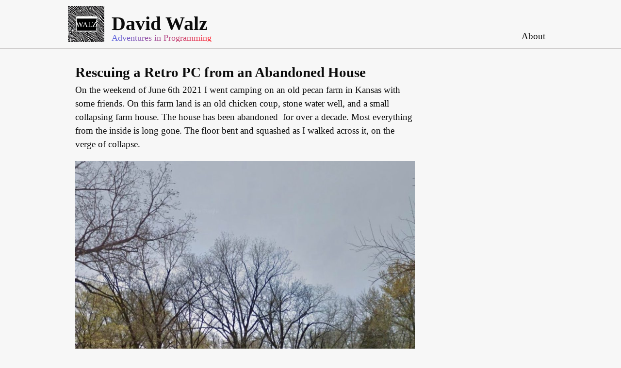

--- FILE ---
content_type: text/html; charset=UTF-8
request_url: https://davidjwalz.com/rescuing-an-old-pc/
body_size: 12827
content:
<!DOCTYPE html>
<html lang="en-US">

<head>

	<meta charset="UTF-8">
	<meta name="viewport" content="width=device-width, initial-scale=1">
	<link rel="profile" href="https://gmpg.org/xfn/11">
	<link rel="pingback" href="https://davidjwalz.com/xmlrpc.php">

	<title>Rescuing a Retro PC from an Abandoned House &#8211; David Walz</title>
<meta name='robots' content='max-image-preview:large' />
	<style>img:is([sizes="auto" i], [sizes^="auto," i]) { contain-intrinsic-size: 3000px 1500px }</style>
		<style>
		.navigation-menu .menu{display:none}@media (min-width:900px){.navigation-menu .menu{align-items:flex-end;display:flex;flex-direction:row;height:100%}}.navigation-menu .menu>li:not(:last-child){margin-right:1rem}.navigation-menu .sub-menu{--tw-bg-opacity:1;--tw-shadow:0 0.25rem 0.375rem -0.0625rem rgba(0,0,0,.1),0 0.125rem 0.25rem -0.0625rem rgba(0,0,0,.06);--tw-shadow-colored:0 0.25rem 0.375rem -0.0625rem var(--tw-shadow-color),0 0.125rem 0.25rem -0.0625rem var(--tw-shadow-color);background-color:rgb(255 255 255/var(--tw-bg-opacity));box-shadow:0 0 #0000,0 0 #0000,var(--tw-shadow);box-shadow:var(--tw-ring-offset-shadow,0 0 #0000),var(--tw-ring-shadow,0 0 #0000),var(--tw-shadow);left:-999em;padding-bottom:.5rem;padding-top:.5rem;position:absolute;top:1.5rem;z-index:99999}.navigation-menu .sub-menu li{padding:.5rem 1.5rem}.navigation-menu .sub-menu .menu-item-has-children.focus>.sub-menu,.navigation-menu .sub-menu .menu-item-has-children:hover>.sub-menu{left:100%}.menu-item-has-children{position:relative}.menu-item-has-children.focus>.sub-menu,.menu-item-has-children:hover>.sub-menu{left:0}.dropdown ul li{width:100%}.dropdown ul a{display:block;min-width:12rem;width:100%}.caret-down{background:url([data-uri]) 50% 50% no-repeat;background-size:100%;display:block;float:right;height:100%;margin-left:.5rem;width:.5rem}.footer-navigation .menu{margin-left:auto;margin-right:auto;padding-left:1rem;padding-right:1rem;width:100%}@media (min-width:100%){.footer-navigation .menu{max-width:100%}}@media (min-width:1000px){.footer-navigation .menu{max-width:1000px}}.footer-navigation .menu{display:block}@media (min-width:900px){.footer-navigation .menu{display:flex}}.mobile-menu li{margin-bottom:.5rem}.mobile-menu .sub-menu{display:none;margin-bottom:0;margin-left:1rem;margin-top:.5rem}.mobile-menu .sub-menu.is-visible{display:block;opacity:1;visibility:visible}.mobile-menu .menu-item-has-children.is-visible{max-height:8000px}.mobile-menu .menu-item-has-children.is-visible .parent-indicator{--tw-rotate:180deg;transform:translate(var(--tw-translate-x),var(--tw-translate-y)) rotate(var(--tw-rotate)) skewX(var(--tw-skew-x)) skewY(var(--tw-skew-y)) scaleX(var(--tw-scale-x)) scaleY(var(--tw-scale-y))}.mobile-menu .menu-item-has-children .menu-item-has-children:last-of-type .menu-item-has-children.is-visible{margin-bottom:0}.mobile-menu .menu-item-has-children .menu-item-has-children .parent-indicator{--tw-rotate:0deg;transform:translate(var(--tw-translate-x),var(--tw-translate-y)) rotate(var(--tw-rotate)) skewX(var(--tw-skew-x)) skewY(var(--tw-skew-y)) scaleX(var(--tw-scale-x)) scaleY(var(--tw-scale-y))}.mobile-menu .menu-item-has-children .menu-item-has-children.is-visible:last-of-type{margin-bottom:0}.mobile-menu .menu-item-has-children .menu-item-has-children.is-visible .parent-indicator{--tw-rotate:180deg;transform:translate(var(--tw-translate-x),var(--tw-translate-y)) rotate(var(--tw-rotate)) skewX(var(--tw-skew-x)) skewY(var(--tw-skew-y)) scaleX(var(--tw-scale-x)) scaleY(var(--tw-scale-y))}.mobile-menu .menu-item-has-children .menu-item-has-children .menu-item-has-children .parent-indicator{--tw-rotate:0deg;transform:translate(var(--tw-translate-x),var(--tw-translate-y)) rotate(var(--tw-rotate)) skewX(var(--tw-skew-x)) skewY(var(--tw-skew-y)) scaleX(var(--tw-scale-x)) scaleY(var(--tw-scale-y))}.mobile-menu .menu-item-has-children .menu-item-has-children .menu-item-has-children.is-visible .parent-indicator{--tw-rotate:180deg;transform:translate(var(--tw-translate-x),var(--tw-translate-y)) rotate(var(--tw-rotate)) skewX(var(--tw-skew-x)) skewY(var(--tw-skew-y)) scaleX(var(--tw-scale-x)) scaleY(var(--tw-scale-y))}.mobile-menu .parent-indicator{display:inline-block;float:none;height:1rem;position:relative;top:-4px;width:1rem}	</style>
				<link rel="preload" href="https://davidjwalz.com/wp-content/uploads/2024/01/cropped-walz-logo.jpg" as="image">
			<link rel="preload" href="https://davidjwalz.com/wp-content/themes/easy-journal/build/index.css?ver=1.0.0" as="style">
	<link rel="preload" href="https://davidjwalz.com/wp-content/themes/easy-journal/build/index.js?ver=1.0.0" as="script">
	<link rel='dns-prefetch' href='//www.googletagmanager.com' />
<link rel="alternate" type="application/rss+xml" title="David Walz &raquo; Feed" href="https://davidjwalz.com/feed/" />
<link rel="alternate" type="application/rss+xml" title="David Walz &raquo; Comments Feed" href="https://davidjwalz.com/comments/feed/" />
<link rel="alternate" type="application/rss+xml" title="David Walz &raquo; Rescuing a Retro PC from an Abandoned House Comments Feed" href="https://davidjwalz.com/rescuing-an-old-pc/feed/" />
<script type="text/javascript">
/* <![CDATA[ */
window._wpemojiSettings = {"baseUrl":"https:\/\/s.w.org\/images\/core\/emoji\/16.0.1\/72x72\/","ext":".png","svgUrl":"https:\/\/s.w.org\/images\/core\/emoji\/16.0.1\/svg\/","svgExt":".svg","source":{"concatemoji":"https:\/\/davidjwalz.com\/wp-includes\/js\/wp-emoji-release.min.js?ver=6.8.3"}};
/*! This file is auto-generated */
!function(s,n){var o,i,e;function c(e){try{var t={supportTests:e,timestamp:(new Date).valueOf()};sessionStorage.setItem(o,JSON.stringify(t))}catch(e){}}function p(e,t,n){e.clearRect(0,0,e.canvas.width,e.canvas.height),e.fillText(t,0,0);var t=new Uint32Array(e.getImageData(0,0,e.canvas.width,e.canvas.height).data),a=(e.clearRect(0,0,e.canvas.width,e.canvas.height),e.fillText(n,0,0),new Uint32Array(e.getImageData(0,0,e.canvas.width,e.canvas.height).data));return t.every(function(e,t){return e===a[t]})}function u(e,t){e.clearRect(0,0,e.canvas.width,e.canvas.height),e.fillText(t,0,0);for(var n=e.getImageData(16,16,1,1),a=0;a<n.data.length;a++)if(0!==n.data[a])return!1;return!0}function f(e,t,n,a){switch(t){case"flag":return n(e,"\ud83c\udff3\ufe0f\u200d\u26a7\ufe0f","\ud83c\udff3\ufe0f\u200b\u26a7\ufe0f")?!1:!n(e,"\ud83c\udde8\ud83c\uddf6","\ud83c\udde8\u200b\ud83c\uddf6")&&!n(e,"\ud83c\udff4\udb40\udc67\udb40\udc62\udb40\udc65\udb40\udc6e\udb40\udc67\udb40\udc7f","\ud83c\udff4\u200b\udb40\udc67\u200b\udb40\udc62\u200b\udb40\udc65\u200b\udb40\udc6e\u200b\udb40\udc67\u200b\udb40\udc7f");case"emoji":return!a(e,"\ud83e\udedf")}return!1}function g(e,t,n,a){var r="undefined"!=typeof WorkerGlobalScope&&self instanceof WorkerGlobalScope?new OffscreenCanvas(300,150):s.createElement("canvas"),o=r.getContext("2d",{willReadFrequently:!0}),i=(o.textBaseline="top",o.font="600 32px Arial",{});return e.forEach(function(e){i[e]=t(o,e,n,a)}),i}function t(e){var t=s.createElement("script");t.src=e,t.defer=!0,s.head.appendChild(t)}"undefined"!=typeof Promise&&(o="wpEmojiSettingsSupports",i=["flag","emoji"],n.supports={everything:!0,everythingExceptFlag:!0},e=new Promise(function(e){s.addEventListener("DOMContentLoaded",e,{once:!0})}),new Promise(function(t){var n=function(){try{var e=JSON.parse(sessionStorage.getItem(o));if("object"==typeof e&&"number"==typeof e.timestamp&&(new Date).valueOf()<e.timestamp+604800&&"object"==typeof e.supportTests)return e.supportTests}catch(e){}return null}();if(!n){if("undefined"!=typeof Worker&&"undefined"!=typeof OffscreenCanvas&&"undefined"!=typeof URL&&URL.createObjectURL&&"undefined"!=typeof Blob)try{var e="postMessage("+g.toString()+"("+[JSON.stringify(i),f.toString(),p.toString(),u.toString()].join(",")+"));",a=new Blob([e],{type:"text/javascript"}),r=new Worker(URL.createObjectURL(a),{name:"wpTestEmojiSupports"});return void(r.onmessage=function(e){c(n=e.data),r.terminate(),t(n)})}catch(e){}c(n=g(i,f,p,u))}t(n)}).then(function(e){for(var t in e)n.supports[t]=e[t],n.supports.everything=n.supports.everything&&n.supports[t],"flag"!==t&&(n.supports.everythingExceptFlag=n.supports.everythingExceptFlag&&n.supports[t]);n.supports.everythingExceptFlag=n.supports.everythingExceptFlag&&!n.supports.flag,n.DOMReady=!1,n.readyCallback=function(){n.DOMReady=!0}}).then(function(){return e}).then(function(){var e;n.supports.everything||(n.readyCallback(),(e=n.source||{}).concatemoji?t(e.concatemoji):e.wpemoji&&e.twemoji&&(t(e.twemoji),t(e.wpemoji)))}))}((window,document),window._wpemojiSettings);
/* ]]> */
</script>
<style id='wp-emoji-styles-inline-css' type='text/css'>

	img.wp-smiley, img.emoji {
		display: inline !important;
		border: none !important;
		box-shadow: none !important;
		height: 1em !important;
		width: 1em !important;
		margin: 0 0.07em !important;
		vertical-align: -0.1em !important;
		background: none !important;
		padding: 0 !important;
	}
</style>
<link rel='stylesheet' id='wp-block-library-css' href='https://davidjwalz.com/wp-includes/css/dist/block-library/style.min.css?ver=6.8.3' type='text/css' media='all' />
<style id='classic-theme-styles-inline-css' type='text/css'>
/*! This file is auto-generated */
.wp-block-button__link{color:#fff;background-color:#32373c;border-radius:9999px;box-shadow:none;text-decoration:none;padding:calc(.667em + 2px) calc(1.333em + 2px);font-size:1.125em}.wp-block-file__button{background:#32373c;color:#fff;text-decoration:none}
</style>
<style id='global-styles-inline-css' type='text/css'>
:root{--wp--preset--aspect-ratio--square: 1;--wp--preset--aspect-ratio--4-3: 4/3;--wp--preset--aspect-ratio--3-4: 3/4;--wp--preset--aspect-ratio--3-2: 3/2;--wp--preset--aspect-ratio--2-3: 2/3;--wp--preset--aspect-ratio--16-9: 16/9;--wp--preset--aspect-ratio--9-16: 9/16;--wp--preset--color--black: #000000;--wp--preset--color--cyan-bluish-gray: #abb8c3;--wp--preset--color--white: #ffffff;--wp--preset--color--pale-pink: #f78da7;--wp--preset--color--vivid-red: #cf2e2e;--wp--preset--color--luminous-vivid-orange: #ff6900;--wp--preset--color--luminous-vivid-amber: #fcb900;--wp--preset--color--light-green-cyan: #7bdcb5;--wp--preset--color--vivid-green-cyan: #00d084;--wp--preset--color--pale-cyan-blue: #8ed1fc;--wp--preset--color--vivid-cyan-blue: #0693e3;--wp--preset--color--vivid-purple: #9b51e0;--wp--preset--gradient--vivid-cyan-blue-to-vivid-purple: linear-gradient(135deg,rgba(6,147,227,1) 0%,rgb(155,81,224) 100%);--wp--preset--gradient--light-green-cyan-to-vivid-green-cyan: linear-gradient(135deg,rgb(122,220,180) 0%,rgb(0,208,130) 100%);--wp--preset--gradient--luminous-vivid-amber-to-luminous-vivid-orange: linear-gradient(135deg,rgba(252,185,0,1) 0%,rgba(255,105,0,1) 100%);--wp--preset--gradient--luminous-vivid-orange-to-vivid-red: linear-gradient(135deg,rgba(255,105,0,1) 0%,rgb(207,46,46) 100%);--wp--preset--gradient--very-light-gray-to-cyan-bluish-gray: linear-gradient(135deg,rgb(238,238,238) 0%,rgb(169,184,195) 100%);--wp--preset--gradient--cool-to-warm-spectrum: linear-gradient(135deg,rgb(74,234,220) 0%,rgb(151,120,209) 20%,rgb(207,42,186) 40%,rgb(238,44,130) 60%,rgb(251,105,98) 80%,rgb(254,248,76) 100%);--wp--preset--gradient--blush-light-purple: linear-gradient(135deg,rgb(255,206,236) 0%,rgb(152,150,240) 100%);--wp--preset--gradient--blush-bordeaux: linear-gradient(135deg,rgb(254,205,165) 0%,rgb(254,45,45) 50%,rgb(107,0,62) 100%);--wp--preset--gradient--luminous-dusk: linear-gradient(135deg,rgb(255,203,112) 0%,rgb(199,81,192) 50%,rgb(65,88,208) 100%);--wp--preset--gradient--pale-ocean: linear-gradient(135deg,rgb(255,245,203) 0%,rgb(182,227,212) 50%,rgb(51,167,181) 100%);--wp--preset--gradient--electric-grass: linear-gradient(135deg,rgb(202,248,128) 0%,rgb(113,206,126) 100%);--wp--preset--gradient--midnight: linear-gradient(135deg,rgb(2,3,129) 0%,rgb(40,116,252) 100%);--wp--preset--font-size--small: 12px;--wp--preset--font-size--medium: 20px;--wp--preset--font-size--large: 36px;--wp--preset--font-size--x-large: 42px;--wp--preset--font-size--normal: 16px;--wp--preset--font-size--huge: 50px;--wp--preset--spacing--20: 0.44rem;--wp--preset--spacing--30: 0.67rem;--wp--preset--spacing--40: 1rem;--wp--preset--spacing--50: 1.5rem;--wp--preset--spacing--60: 2.25rem;--wp--preset--spacing--70: 3.38rem;--wp--preset--spacing--80: 5.06rem;--wp--preset--shadow--natural: 6px 6px 9px rgba(0, 0, 0, 0.2);--wp--preset--shadow--deep: 12px 12px 50px rgba(0, 0, 0, 0.4);--wp--preset--shadow--sharp: 6px 6px 0px rgba(0, 0, 0, 0.2);--wp--preset--shadow--outlined: 6px 6px 0px -3px rgba(255, 255, 255, 1), 6px 6px rgba(0, 0, 0, 1);--wp--preset--shadow--crisp: 6px 6px 0px rgba(0, 0, 0, 1);}:where(.is-layout-flex){gap: 0.5em;}:where(.is-layout-grid){gap: 0.5em;}body .is-layout-flex{display: flex;}.is-layout-flex{flex-wrap: wrap;align-items: center;}.is-layout-flex > :is(*, div){margin: 0;}body .is-layout-grid{display: grid;}.is-layout-grid > :is(*, div){margin: 0;}:where(.wp-block-columns.is-layout-flex){gap: 2em;}:where(.wp-block-columns.is-layout-grid){gap: 2em;}:where(.wp-block-post-template.is-layout-flex){gap: 1.25em;}:where(.wp-block-post-template.is-layout-grid){gap: 1.25em;}.has-black-color{color: var(--wp--preset--color--black) !important;}.has-cyan-bluish-gray-color{color: var(--wp--preset--color--cyan-bluish-gray) !important;}.has-white-color{color: var(--wp--preset--color--white) !important;}.has-pale-pink-color{color: var(--wp--preset--color--pale-pink) !important;}.has-vivid-red-color{color: var(--wp--preset--color--vivid-red) !important;}.has-luminous-vivid-orange-color{color: var(--wp--preset--color--luminous-vivid-orange) !important;}.has-luminous-vivid-amber-color{color: var(--wp--preset--color--luminous-vivid-amber) !important;}.has-light-green-cyan-color{color: var(--wp--preset--color--light-green-cyan) !important;}.has-vivid-green-cyan-color{color: var(--wp--preset--color--vivid-green-cyan) !important;}.has-pale-cyan-blue-color{color: var(--wp--preset--color--pale-cyan-blue) !important;}.has-vivid-cyan-blue-color{color: var(--wp--preset--color--vivid-cyan-blue) !important;}.has-vivid-purple-color{color: var(--wp--preset--color--vivid-purple) !important;}.has-black-background-color{background-color: var(--wp--preset--color--black) !important;}.has-cyan-bluish-gray-background-color{background-color: var(--wp--preset--color--cyan-bluish-gray) !important;}.has-white-background-color{background-color: var(--wp--preset--color--white) !important;}.has-pale-pink-background-color{background-color: var(--wp--preset--color--pale-pink) !important;}.has-vivid-red-background-color{background-color: var(--wp--preset--color--vivid-red) !important;}.has-luminous-vivid-orange-background-color{background-color: var(--wp--preset--color--luminous-vivid-orange) !important;}.has-luminous-vivid-amber-background-color{background-color: var(--wp--preset--color--luminous-vivid-amber) !important;}.has-light-green-cyan-background-color{background-color: var(--wp--preset--color--light-green-cyan) !important;}.has-vivid-green-cyan-background-color{background-color: var(--wp--preset--color--vivid-green-cyan) !important;}.has-pale-cyan-blue-background-color{background-color: var(--wp--preset--color--pale-cyan-blue) !important;}.has-vivid-cyan-blue-background-color{background-color: var(--wp--preset--color--vivid-cyan-blue) !important;}.has-vivid-purple-background-color{background-color: var(--wp--preset--color--vivid-purple) !important;}.has-black-border-color{border-color: var(--wp--preset--color--black) !important;}.has-cyan-bluish-gray-border-color{border-color: var(--wp--preset--color--cyan-bluish-gray) !important;}.has-white-border-color{border-color: var(--wp--preset--color--white) !important;}.has-pale-pink-border-color{border-color: var(--wp--preset--color--pale-pink) !important;}.has-vivid-red-border-color{border-color: var(--wp--preset--color--vivid-red) !important;}.has-luminous-vivid-orange-border-color{border-color: var(--wp--preset--color--luminous-vivid-orange) !important;}.has-luminous-vivid-amber-border-color{border-color: var(--wp--preset--color--luminous-vivid-amber) !important;}.has-light-green-cyan-border-color{border-color: var(--wp--preset--color--light-green-cyan) !important;}.has-vivid-green-cyan-border-color{border-color: var(--wp--preset--color--vivid-green-cyan) !important;}.has-pale-cyan-blue-border-color{border-color: var(--wp--preset--color--pale-cyan-blue) !important;}.has-vivid-cyan-blue-border-color{border-color: var(--wp--preset--color--vivid-cyan-blue) !important;}.has-vivid-purple-border-color{border-color: var(--wp--preset--color--vivid-purple) !important;}.has-vivid-cyan-blue-to-vivid-purple-gradient-background{background: var(--wp--preset--gradient--vivid-cyan-blue-to-vivid-purple) !important;}.has-light-green-cyan-to-vivid-green-cyan-gradient-background{background: var(--wp--preset--gradient--light-green-cyan-to-vivid-green-cyan) !important;}.has-luminous-vivid-amber-to-luminous-vivid-orange-gradient-background{background: var(--wp--preset--gradient--luminous-vivid-amber-to-luminous-vivid-orange) !important;}.has-luminous-vivid-orange-to-vivid-red-gradient-background{background: var(--wp--preset--gradient--luminous-vivid-orange-to-vivid-red) !important;}.has-very-light-gray-to-cyan-bluish-gray-gradient-background{background: var(--wp--preset--gradient--very-light-gray-to-cyan-bluish-gray) !important;}.has-cool-to-warm-spectrum-gradient-background{background: var(--wp--preset--gradient--cool-to-warm-spectrum) !important;}.has-blush-light-purple-gradient-background{background: var(--wp--preset--gradient--blush-light-purple) !important;}.has-blush-bordeaux-gradient-background{background: var(--wp--preset--gradient--blush-bordeaux) !important;}.has-luminous-dusk-gradient-background{background: var(--wp--preset--gradient--luminous-dusk) !important;}.has-pale-ocean-gradient-background{background: var(--wp--preset--gradient--pale-ocean) !important;}.has-electric-grass-gradient-background{background: var(--wp--preset--gradient--electric-grass) !important;}.has-midnight-gradient-background{background: var(--wp--preset--gradient--midnight) !important;}.has-small-font-size{font-size: var(--wp--preset--font-size--small) !important;}.has-medium-font-size{font-size: var(--wp--preset--font-size--medium) !important;}.has-large-font-size{font-size: var(--wp--preset--font-size--large) !important;}.has-x-large-font-size{font-size: var(--wp--preset--font-size--x-large) !important;}
:where(.wp-block-post-template.is-layout-flex){gap: 1.25em;}:where(.wp-block-post-template.is-layout-grid){gap: 1.25em;}
:where(.wp-block-columns.is-layout-flex){gap: 2em;}:where(.wp-block-columns.is-layout-grid){gap: 2em;}
:root :where(.wp-block-pullquote){font-size: 1.5em;line-height: 1.6;}
</style>
<link rel='stylesheet' id='easy-journal-styles-css' href='https://davidjwalz.com/wp-content/themes/easy-journal/build/index.css?ver=1.0.0' type='text/css' media='all' />

<!-- Google tag (gtag.js) snippet added by Site Kit -->

<!-- Google Analytics snippet added by Site Kit -->
<script type="text/javascript" src="https://www.googletagmanager.com/gtag/js?id=GT-5N26P3VM" id="google_gtagjs-js" async></script>
<script type="text/javascript" id="google_gtagjs-js-after">
/* <![CDATA[ */
window.dataLayer = window.dataLayer || [];function gtag(){dataLayer.push(arguments);}
gtag("set","linker",{"domains":["davidjwalz.com"]});
gtag("js", new Date());
gtag("set", "developer_id.dZTNiMT", true);
gtag("config", "GT-5N26P3VM");
/* ]]> */
</script>

<!-- End Google tag (gtag.js) snippet added by Site Kit -->
<link rel="https://api.w.org/" href="https://davidjwalz.com/wp-json/" /><link rel="alternate" title="JSON" type="application/json" href="https://davidjwalz.com/wp-json/wp/v2/posts/17" /><link rel="EditURI" type="application/rsd+xml" title="RSD" href="https://davidjwalz.com/xmlrpc.php?rsd" />

<link rel="canonical" href="https://davidjwalz.com/rescuing-an-old-pc/" />
<link rel='shortlink' href='https://davidjwalz.com/?p=17' />
<link rel="alternate" title="oEmbed (JSON)" type="application/json+oembed" href="https://davidjwalz.com/wp-json/oembed/1.0/embed?url=https%3A%2F%2Fdavidjwalz.com%2Frescuing-an-old-pc%2F" />
<link rel="alternate" title="oEmbed (XML)" type="text/xml+oembed" href="https://davidjwalz.com/wp-json/oembed/1.0/embed?url=https%3A%2F%2Fdavidjwalz.com%2Frescuing-an-old-pc%2F&#038;format=xml" />
<meta name="generator" content="Site Kit by Google 1.150.0" />	<meta property="og:title" content="Rescuing a Retro PC from an Abandoned House - David Walz" />
	<meta property="og:description" content="On the weekend of June 6th 2021 I went camping on an old pecan farm in Kansas with some friends. On this farm land is an old chicken coup, stone water well, and a small collapsing farm house. The house has been abandoned  for over a decade. Most everything from the inside is..." />
	<meta property="og:url" content="https://davidjwalz.com/rescuing-an-old-pc/" />
			<meta property="og:image" content="https://davidjwalz.com/wp-content/uploads/2024/01/cropped-walz-logo.jpg" />
		<meta property="og:site_name" content="David Walz" />
	<meta property="og:type" content="article" />
	<meta name="description" content="On the weekend of June 6th 2021 I went camping on an old pecan farm in Kansas with some friends. On this farm land is an old chicken coup, stone water well, and a small collapsing farm house. The house has been abandoned  for over a decade. Most everything from the inside is long gone. The floor bent and squashed as I walked across it, on the verge of collapse. Old abandoned farm house that contained the rusty PC. There were two things of possible value still inside the house. One, a tub of records located in the bathroom. Two, a late 1990’s era desktop computer trapped in the living room closet. It really was trapped, the floor and door had been wedged and fused together due to the floor’s moisture swelling. Considering all that moisture being present, it would..." />
	<meta name="google-site-verification" content="_2AFyewBVCWkuo2acQBRMgZDfdFsHYRSiil_Esa-LTI"><link rel="icon" href="https://davidjwalz.com/wp-content/uploads/2023/07/5ftf-walz-selfie-150x150.jpg" sizes="32x32" />
<link rel="icon" href="https://davidjwalz.com/wp-content/uploads/2023/07/5ftf-walz-selfie.jpg" sizes="192x192" />
<link rel="apple-touch-icon" href="https://davidjwalz.com/wp-content/uploads/2023/07/5ftf-walz-selfie.jpg" />
<meta name="msapplication-TileImage" content="https://davidjwalz.com/wp-content/uploads/2023/07/5ftf-walz-selfie.jpg" />

</head>

<body class="wp-singular post-template-default single single-post postid-17 single-format-standard wp-custom-logo wp-embed-responsive wp-theme-easy-journal site-wrapper no-js">

	
	<a class="skip-link screen-reader-text" href="#main">Skip to content</a>

	<header class="site-header">

		<div class="site-header-wrapper">

			<div class="site-header-content">

				<div class="site-branding">

					<a href="https://davidjwalz.com/" class="custom-logo-link" rel="home"><img width="512" height="512" src="https://davidjwalz.com/wp-content/uploads/2024/01/cropped-walz-logo.jpg" class="custom-logo" alt="David Walz" decoding="async" fetchpriority="high" srcset="https://davidjwalz.com/wp-content/uploads/2024/01/cropped-walz-logo.jpg 512w, https://davidjwalz.com/wp-content/uploads/2024/01/cropped-walz-logo-300x300.jpg 300w, https://davidjwalz.com/wp-content/uploads/2024/01/cropped-walz-logo-150x150.jpg 150w" sizes="(max-width: 512px) 100vw, 512px" /></a>
					<div class="site-branding-text">
						<h1 class="site-title"><a href="https://davidjwalz.com/" rel="home">David Walz</a></h1>

						
							<p class="site-description">Adventures in Programming</p>
											</div>

				</div><!-- .site-branding -->

									<button type="button" class="off-canvas-open" aria-expanded="false" aria-label="Open Menu"></button>
				
			</div><!-- .site-header-content -->

			<nav id="site-navigation" class="main-navigation navigation-menu" aria-label="Main Navigation">
				<ul id="primary-menu" class="menu dropdown container"><li id="menu-item-144" class="menu-item menu-item-type-post_type menu-item-object-page menu-item-144"><a href="https://davidjwalz.com/about/">About</a></li>
</ul>			</nav><!-- #site-navigation-->

		</div>	

	</header><!-- .site-header-->

	<main id="main" class="site-main">

		
<article class="post-container post-17 post type-post status-publish format-standard hentry category-hardware">

	<header class="entry-header">
		<h1 class="entry-title">Rescuing a Retro PC from an Abandoned House</h1>	</header><!-- .entry-header -->

	<div class="entry-content">
		<span class="wp-block-paragraph">
<p>On the weekend of June 6th 2021 I went camping on an old pecan farm in Kansas with some friends. On this farm land is an old chicken coup, stone water well, and a small collapsing farm house. The house has been abandoned  for over a decade. Most everything from the inside is long gone. The floor bent and squashed as I walked across it, on the verge of collapse.</p>
</span><span class="wp-block-freeform">


<span id="more-17"></span>


</span>
<figure class="wp-block-image size-large"><img decoding="async" width="1024" height="1024" src="https://davidjwalz.com/wp-content/uploads/2022/11/old-pecan-farm-house-1024x1024.jpeg" alt="" class="wp-image-18" srcset="https://davidjwalz.com/wp-content/uploads/2022/11/old-pecan-farm-house-1024x1024.jpeg 1024w, https://davidjwalz.com/wp-content/uploads/2022/11/old-pecan-farm-house-300x300.jpeg 300w, https://davidjwalz.com/wp-content/uploads/2022/11/old-pecan-farm-house-150x150.jpeg 150w, https://davidjwalz.com/wp-content/uploads/2022/11/old-pecan-farm-house-768x768.jpeg 768w, https://davidjwalz.com/wp-content/uploads/2022/11/old-pecan-farm-house.jpeg 1084w" sizes="(max-width: 1024px) 100vw, 1024px" /><figcaption class="wp-element-caption">Old abandoned farm house that contained the rusty PC.</figcaption></figure>


<span class="wp-block-paragraph">
<p>There were two things of possible value still inside the house. One, a tub of records located in the bathroom. Two, a late 1990’s era desktop computer trapped in the living room closet. It really was trapped, the floor and door had been wedged and fused together due to the floor’s moisture swelling. Considering all that moisture being present, it would be a long shot that this PC still worked, but you don’t know unless you try. The PC turns out to be a Dell XPS tower with a matching CRT stacked on top.</p>
</span>

<span class="wp-block-paragraph">
<p>My brother and I stuffed the tired old equipment in the back seat of his sedan on top of our camping gear. The ride home was slightly smelly and I’m pretty sure I saw a spider dash out from the monitor at one point. Once we got home I stacked it next to my workbench in the basement.</p>
</span>


<figure class="wp-block-image size-large"><img decoding="async" width="768" height="1024" src="https://davidjwalz.com/wp-content/uploads/2022/11/basement-inside-tower-768x1024.jpeg" alt="" class="wp-image-19" srcset="https://davidjwalz.com/wp-content/uploads/2022/11/basement-inside-tower-768x1024.jpeg 768w, https://davidjwalz.com/wp-content/uploads/2022/11/basement-inside-tower-225x300.jpeg 225w, https://davidjwalz.com/wp-content/uploads/2022/11/basement-inside-tower-1152x1536.jpeg 1152w, https://davidjwalz.com/wp-content/uploads/2022/11/basement-inside-tower.jpeg 1200w" sizes="(max-width: 768px) 100vw, 768px" /><figcaption class="wp-element-caption">Inside of desktop tower after vacuuming.</figcaption></figure>


<span class="wp-block-paragraph">
<p>To be honest the filthy relic sat in my basement for a few weeks before I started checking it out.&nbsp; First thing I did was hook up the CRT to a known working PC. After connecting the cables and pushing the power button I heard that satisfying CRT sound. You know the sound. The tube came to life, warmed up, and displayed the BIOS of my modern machine. It works just fine.</p>
</span>


<figure class="wp-block-image size-large"><img decoding="async" width="1024" height="768" src="https://davidjwalz.com/wp-content/uploads/2022/11/initial-CRT-test-1024x768.jpeg" alt="" class="wp-image-20" srcset="https://davidjwalz.com/wp-content/uploads/2022/11/initial-CRT-test-1024x768.jpeg 1024w, https://davidjwalz.com/wp-content/uploads/2022/11/initial-CRT-test-300x225.jpeg 300w, https://davidjwalz.com/wp-content/uploads/2022/11/initial-CRT-test-768x576.jpeg 768w, https://davidjwalz.com/wp-content/uploads/2022/11/initial-CRT-test.jpeg 1200w" sizes="(max-width: 1024px) 100vw, 1024px" /><figcaption class="wp-element-caption">Initial CRT smoke test with my modern PC.</figcaption></figure>


<span class="wp-block-paragraph">
<p>The tower turned out to be a different story. I had a feeling that just plugging it in and flipping it on could result in an unfortunate situation involving smoke. I thought it best to at least open up the case and give it a little visual inspection. I’m glad I decided this because opening it revealed very dirty and rusty situation. It looked like a small mammal had also lived in there for a short while or possibly the previous owner had cat or dog and just never cleaned out their case.</p>
</span>

<span class="wp-block-paragraph">
<p>My next moves were to disassemble and clean. I vacuumed out all the fur, dust and rust. After verifying all was dry and clean of loose debris, I proceeded with the smoke test. I plugged it in and to my surprise I didn’t see any smoke. Nothing showed up on the monitor, however I did receive an audible POST (Power-on Self-test) message. Now this is a Dell computer with it’s own Dell diagnostics protocol, so I didn’t know what the message meant.</p>
</span>

<span class="wp-block-paragraph">
<p>One thing I do know, the monitor never got a video signal which drew my attention to the video card. The back of the video card did not look great. It was very grimy and more than one of the tiny capacitors looked split. I hopped on Ebay and checked out the market. You can’t just shop for any video card, back in the late 90’s/early 2000’s these cards used an AGP (Advanced Graphics Port) port. That narrowed down my search, but luckily these last 32-bit systems are not yet in high demand. $20 USD got me a nice clean card with twice the performance.</p>
</span>

<span class="wp-block-paragraph">
<p>Usually the first thing I look at when repairing any PC is the power supply. When I’m building a modern PC, the one thing I never cheap out on is the power supply. It’s such an important piece because all other components are down stream from it electrically speaking.</p>
</span>

<span class="wp-block-paragraph">
<p>I was surprised the old one was even working and that I didn’t hear any fireworks on the initial power on. It seemed best to go ahead and remove this piece from the equation and bring in a high quality power supply I got a couple years back. The only problem with this approach is that Dell motherboards from this time have a custom power connector in addition to the standard one. I turned to Ebay again here and luckily it cost me less than $10.</p>
</span>

<span class="wp-block-paragraph">
<p>A couple weeks go by and I receive the power adapter and a clean Nvidia GeForce 6200 512MB video card. At this point I found best to pull all the components out of the rusty old case and lay them flat on a table. Instead of busting my knuckles on an old rusty case, connecting everything together on a clean table will more easy to manage. Besides, it becomes clear to me that the computer side of this project is going to go faster than the case restoration side.</p>
</span>


<figure class="wp-block-image size-large"><img loading="lazy" decoding="async" width="1024" height="768" src="https://davidjwalz.com/wp-content/uploads/2022/11/computer-test-bed-1024x768.jpeg" alt="" class="wp-image-21" srcset="https://davidjwalz.com/wp-content/uploads/2022/11/computer-test-bed-1024x768.jpeg 1024w, https://davidjwalz.com/wp-content/uploads/2022/11/computer-test-bed-300x225.jpeg 300w, https://davidjwalz.com/wp-content/uploads/2022/11/computer-test-bed-768x576.jpeg 768w, https://davidjwalz.com/wp-content/uploads/2022/11/computer-test-bed.jpeg 1200w" sizes="auto, (max-width: 1024px) 100vw, 1024px" /><figcaption class="wp-element-caption">Components connected on a table.</figcaption></figure>


<span class="wp-block-paragraph">
<p>My close friend and neighbor had me over for game night. Usually a couple times a month we hang out at his place for a little video game action. This particular night in August he asked me if I wanted his old PC. I helped him build this video editing PC back in 2012-2013, I can’t quite remember. It occurred to me that I could use some of the parts in the Dell project, so I accepted.</p>
</span>

<span class="wp-block-paragraph">
<p>Now that I have a clean and rust free donor case, I transfer the motherboard, power supply, drives and video card over from the rust bucket. Time to power it up and see if we get anything on the monitor.&nbsp;</p>
</span>

<span class="wp-block-paragraph">
<p><strong>Presto! It’s alive!&nbsp;</strong></p>
</span>

<span class="wp-block-paragraph">
<p>The Dell BIOS screen displays beautifully in black and blue. We soon get the next challenge, a no operating system message. What are we going to do for an OS? I check the sticker on the front of the PC case. It seems this Pentium III processor was ready to tackle Windows 2000, NT and 98. I decided to start off with installing Windows 98 on a 40GB hard drive that I pulled out of an old broken PlayStation 3. Also since this hard drive uses SATA connections and the mother board uses IDE, I decided to bite the bullet and get an adapter. This will future proof it for any newer drives I may use later down the road.</p>
</span>


<figure class="wp-block-image size-large"><img loading="lazy" decoding="async" width="1024" height="768" src="https://davidjwalz.com/wp-content/uploads/2022/11/windows98-setup-1024x768.jpeg" alt="" class="wp-image-22" srcset="https://davidjwalz.com/wp-content/uploads/2022/11/windows98-setup-1024x768.jpeg 1024w, https://davidjwalz.com/wp-content/uploads/2022/11/windows98-setup-300x225.jpeg 300w, https://davidjwalz.com/wp-content/uploads/2022/11/windows98-setup-768x576.jpeg 768w, https://davidjwalz.com/wp-content/uploads/2022/11/windows98-setup.jpeg 1200w" sizes="auto, (max-width: 1024px) 100vw, 1024px" /><figcaption class="wp-element-caption">Screen from the Windows 98 disk formatting utility.</figcaption></figure>


<span class="wp-block-paragraph">
<p>I find myself back in the world of Windows 98. This was about the time I started to remember how much drivers were a pain in the rear back in the day.&nbsp;</p>
</span>	</div><!-- .entry-content -->

</article><!-- #post-## -->

	<nav class="navigation post-navigation" aria-label="Posts">
		<h2 class="screen-reader-text">Post navigation</h2>
		<div class="nav-links"><div class="nav-next"><a href="https://davidjwalz.com/terrain-generator-built-in-processing/" rel="next">Terrain Generator Built in Processing</a></div></div>
	</nav>
<div id="comments" class="comments-area">
	<h2 class="screen-reader-text">Comment section</h2>

	
	
		<div id="respond" class="comment-respond">
		<h3 id="reply-title" class="comment-reply-title">Leave a Reply <small><a rel="nofollow" id="cancel-comment-reply-link" href="/rescuing-an-old-pc/#respond" style="display:none;">Cancel reply</a></small></h3><form action="https://davidjwalz.com/wp-comments-post.php" method="post" id="commentform" class="comment-form"><p class="comment-notes"><span id="email-notes">Your email address will not be published.</span> <span class="required-field-message">Required fields are marked <span class="required">*</span></span></p><p class="comment-form-comment"><label for="comment">Comment <span class="required">*</span></label> <textarea id="comment" name="comment" cols="45" rows="8" maxlength="65525" required></textarea></p><p class="comment-form-author"><label for="author">Name <span class="required">*</span></label> <input id="author" name="author" type="text" value="" size="30" maxlength="245" autocomplete="name" required /></p>
<p class="comment-form-email"><label for="email">Email <span class="required">*</span></label> <input id="email" name="email" type="email" value="" size="30" maxlength="100" aria-describedby="email-notes" autocomplete="email" required /></p>
<p class="comment-form-url"><label for="url">Website</label> <input id="url" name="url" type="url" value="" size="30" maxlength="200" autocomplete="url" /></p>
<p class="comment-form-cookies-consent"><input id="wp-comment-cookies-consent" name="wp-comment-cookies-consent" type="checkbox" value="yes" /> <label for="wp-comment-cookies-consent">Save my name, email, and website in this browser for the next time I comment.</label></p>
<p class="form-submit"><input name="submit" type="submit" id="submit" class="button" value="Post Comment" /> <input type='hidden' name='comment_post_ID' value='17' id='comment_post_ID' />
<input type='hidden' name='comment_parent' id='comment_parent' value='0' />
</p></form>	</div><!-- #respond -->
	
</div><!-- #comments -->

	</main><!-- #main -->


	<footer class="site-footer">

		<nav id="site-footer-navigation" class="footer-navigation navigation-menu" aria-label="Footer Navigation">
					</nav><!-- #site-navigation-->

		<div class="site-info">
							<ul class="flex social-icons menu">
			</ul><!-- .social-icons -->
			</div><!-- .site-info -->

	</footer><!-- .site-footer-->

		<div class="off-canvas-screen"></div>
	<nav class="off-canvas-container" aria-label="Mobile Menu" aria-hidden="true" tabindex="-1">
		<div class="off-canvas-content"><ul id="site-mobile-menu" class="mobile-menu"><li class="menu-item menu-item-type-post_type menu-item-object-page menu-item-144"><a href="https://davidjwalz.com/about/">About</a></li>
</ul></div>	</nav>
		<script type="speculationrules">
{"prefetch":[{"source":"document","where":{"and":[{"href_matches":"\/*"},{"not":{"href_matches":["\/wp-*.php","\/wp-admin\/*","\/wp-content\/uploads\/*","\/wp-content\/*","\/wp-content\/plugins\/*","\/wp-content\/themes\/easy-journal\/*","\/*\\?(.+)"]}},{"not":{"selector_matches":"a[rel~=\"nofollow\"]"}},{"not":{"selector_matches":".no-prefetch, .no-prefetch a"}}]},"eagerness":"conservative"}]}
</script>
<script type="text/javascript" src="https://davidjwalz.com/wp-includes/js/dist/vendor/wp-polyfill.min.js?ver=3.15.0" id="wp-polyfill-js"></script>
<script type="text/javascript" src="https://davidjwalz.com/wp-content/themes/easy-journal/build/index.js?ver=1.0.0" id="easy-journal-scripts-js"></script>
<script type="text/javascript" src="https://davidjwalz.com/wp-includes/js/comment-reply.min.js?ver=6.8.3" id="comment-reply-js" async="async" data-wp-strategy="async"></script>
<div class="svg-sprite-wrapper"><svg xmlns="http://www.w3.org/2000/svg"><symbol id="caret-down" viewBox="0 0 16 28"><title>caret-down</title><path fill="currentColor" d="M16 11a.99.99 0 0 1-.297.703l-7 7C8.516 18.89 8.265 19 8 19s-.516-.109-.703-.297l-7-7A.996.996 0 0 1 0 11c0-.547.453-1 1-1h14c.547 0 1 .453 1 1z"/></symbol><symbol id="close" viewBox="0 0 22.5 22.27"><defs><style>.e976b01e-b823-4a33-afa4-7e423e5efc07{fill:#303536}</style></defs><title>close</title><g id="bc0933f0-4035-477f-a26f-3729a5f20fc6" data-name="Layer 2"><g id="ac142a7b-f51d-4aa6-8dfb-c0c4fdfa64fb" data-name="Layer 1"><path class="e976b01e-b823-4a33-afa4-7e423e5efc07" d="m.4 2.17 19.44 19.44a1.25 1.25 0 1 0 1.77-1.77L2.17.4A1.18 1.18 0 0 0 .4.4a1.18 1.18 0 0 0 0 1.77Z"/><path class="e976b01e-b823-4a33-afa4-7e423e5efc07" d="M2.66 21.87 22.1 2.43a1.18 1.18 0 0 0 0-1.77 1.18 1.18 0 0 0-1.77 0L.89 20.1a1.18 1.18 0 0 0 0 1.77 1.18 1.18 0 0 0 1.77 0Z"/></g></g></symbol><symbol id="facebook-square" viewBox="0 0 24 28"><title>facebook-square</title><path fill="currentColor" d="M19.5 2q1.859 0 3.18 1.32T24 6.5v15q0 1.859-1.32 3.18T19.5 26h-2.938v-9.297h3.109l.469-3.625h-3.578v-2.312q0-.875.367-1.313t1.43-.438l1.906-.016V5.765q-.984-.141-2.781-.141-2.125 0-3.398 1.25t-1.273 3.531v2.672H9.688v3.625h3.125v9.297H4.5q-1.859 0-3.18-1.32T0 21.499v-15q0-1.859 1.32-3.18t3.18-1.32h15z"/></symbol><symbol id="hamburger" viewBox="0 0 30 20"><title>hamburger</title><g data-name="Layer 2"><path d="M12.5 11.25h16.25A1.18 1.18 0 0 0 30 10a1.18 1.18 0 0 0-1.25-1.25H12.5A1.18 1.18 0 0 0 11.25 10a1.18 1.18 0 0 0 1.25 1.25ZM1.25 2.5h27.5A1.18 1.18 0 0 0 30 1.25 1.18 1.18 0 0 0 28.75 0H1.25A1.18 1.18 0 0 0 0 1.25 1.18 1.18 0 0 0 1.25 2.5Zm0 17.5h27.5a1.25 1.25 0 0 0 0-2.5H1.25a1.25 1.25 0 0 0 0 2.5Z" style="fill:currentColor" data-name="Layer 1"/></g></symbol><symbol id="instagram-square" viewBox="0 0 27 32"><title>instagram-square</title><path fill="currentColor" d="M18.286 16q0-1.893-1.339-3.232t-3.232-1.339-3.232 1.339T9.144 16t1.339 3.232 3.232 1.339 3.232-1.339T18.286 16zm2.464 0q0 2.929-2.054 4.982t-4.982 2.054-4.982-2.054T6.678 16t2.054-4.982 4.982-2.054 4.982 2.054T20.75 16zm1.929-7.321q0 .679-.482 1.161t-1.161.482-1.161-.482-.482-1.161.482-1.161 1.161-.482 1.161.482.482 1.161zM13.714 4.75l-1.366-.009q-1.241-.009-1.884 0t-1.723.054-1.839.179-1.277.33q-.893.357-1.571 1.036T3.018 7.911q-.196.518-.33 1.277t-.179 1.839-.054 1.723 0 1.884T2.464 16t-.009 1.366 0 1.884.054 1.723.179 1.839.33 1.277q.357.893 1.036 1.571t1.571 1.036q.518.196 1.277.33t1.839.179 1.723.054 1.884 0 1.366-.009 1.366.009 1.884 0 1.723-.054 1.839-.179 1.277-.33q.893-.357 1.571-1.036t1.036-1.571q.196-.518.33-1.277t.179-1.839.054-1.723 0-1.884T24.964 16t.009-1.366 0-1.884-.054-1.723-.179-1.839-.33-1.277q-.357-.893-1.036-1.571t-1.571-1.036q-.518-.196-1.277-.33t-1.839-.179-1.723-.054-1.884 0-1.366.009zM27.429 16q0 4.089-.089 5.661-.179 3.714-2.214 5.75t-5.75 2.214q-1.571.089-5.661.089t-5.661-.089q-3.714-.179-5.75-2.214T.09 21.661Q.001 20.09.001 16t.089-5.661q.179-3.714 2.214-5.75t5.75-2.214q1.571-.089 5.661-.089t5.661.089q3.714.179 5.75 2.214t2.214 5.75q.089 1.571.089 5.661z"/></symbol><symbol id="linkedin-square" viewBox="0 0 24 28"><title>linkedin-square</title><path fill="currentColor" d="M3.703 22.094h3.609V11.25H3.703v10.844zM7.547 7.906q-.016-.812-.562-1.344t-1.453-.531-1.477.531-.57 1.344q0 .797.555 1.336t1.445.539h.016q.922 0 1.484-.539t.562-1.336zm9.141 14.188h3.609v-6.219q0-2.406-1.141-3.641T16.14 11q-2.125 0-3.266 1.828h.031V11.25H9.296q.047 1.031 0 10.844h3.609v-6.062q0-.594.109-.875.234-.547.703-.93t1.156-.383q1.813 0 1.813 2.453v5.797zM24 6.5v15q0 1.859-1.32 3.18T19.5 26h-15q-1.859 0-3.18-1.32T0 21.5v-15q0-1.859 1.32-3.18T4.5 2h15q1.859 0 3.18 1.32T24 6.5z"/></symbol><symbol id="pause" viewBox="0 0 24 28"><title>pause</title><path fill="currentColor" d="M24 3v22c0 .547-.453 1-1 1h-8c-.547 0-1-.453-1-1V3c0-.547.453-1 1-1h8c.547 0 1 .453 1 1zM10 3v22c0 .547-.453 1-1 1H1c-.547 0-1-.453-1-1V3c0-.547.453-1 1-1h8c.547 0 1 .453 1 1z"/></symbol><symbol id="play" viewBox="0 0 22 28"><title>play</title><path fill="currentColor" d="M21.625 14.484.875 26.015c-.484.266-.875.031-.875-.516v-23c0-.547.391-.781.875-.516l20.75 11.531c.484.266.484.703 0 .969z"/></symbol><symbol id="twitter-square" viewBox="0 0 24 28"><title>twitter-square</title><path fill="currentColor" d="M20 9.531q-.875.391-1.891.531 1.062-.625 1.453-1.828-1.016.594-2.094.797Q16.515 8 15.077 8q-1.359 0-2.32.961t-.961 2.32q0 .453.078.75-2.016-.109-3.781-1.016t-3-2.422q-.453.781-.453 1.656 0 1.781 1.422 2.734-.734-.016-1.563-.406v.031q0 1.172.781 2.086t1.922 1.133q-.453.125-.797.125-.203 0-.609-.063.328.984 1.164 1.625t1.898.656q-1.813 1.406-4.078 1.406-.406 0-.781-.047 2.312 1.469 5.031 1.469 1.75 0 3.281-.555t2.625-1.484 1.883-2.141 1.172-2.531.383-2.633q0-.281-.016-.422.984-.703 1.641-1.703zM24 6.5v15q0 1.859-1.32 3.18T19.5 26h-15q-1.859 0-3.18-1.32T0 21.5v-15q0-1.859 1.32-3.18T4.5 2h15q1.859 0 3.18 1.32T24 6.5z"/></symbol></svg></div>
</body>

</html>


--- FILE ---
content_type: text/css
request_url: https://davidjwalz.com/wp-content/themes/easy-journal/build/index.css?ver=1.0.0
body_size: 6165
content:
*,:after,:before{border:0 solid #e5e7eb}:after,:before{--tw-content:""}:host,html{-webkit-text-size-adjust:100%;font-feature-settings:normal;-webkit-tap-highlight-color:transparent;font-family:ui-sans-serif,system-ui,sans-serif,Apple Color Emoji,Segoe UI Emoji,Segoe UI Symbol,Noto Color Emoji;font-variation-settings:normal;line-height:1.5;-moz-tab-size:4;-o-tab-size:4;tab-size:4}body{line-height:inherit;margin:0}hr{border-top-width:1px;color:inherit;height:0}abbr:where([title]){-webkit-text-decoration:underline dotted;text-decoration:underline dotted}h1,h2,h3,h4,h5,h6{font-size:inherit;font-weight:inherit}a{color:inherit;text-decoration:inherit}b,strong{font-weight:bolder}code,kbd,pre,samp{font-feature-settings:normal;font-family:ui-monospace,SFMono-Regular,Menlo,Monaco,Consolas,Liberation Mono,Courier New,monospace;font-size:1em;font-variation-settings:normal}small{font-size:80%}sub,sup{font-size:75%;line-height:0;position:relative;vertical-align:baseline}sub{bottom:-.25em}sup{top:-.5em}table{border-collapse:collapse;border-color:inherit;text-indent:0}button,input,optgroup,select,textarea{font-feature-settings:inherit;color:inherit;font-family:inherit;font-size:100%;font-variation-settings:inherit;font-weight:inherit;line-height:inherit;margin:0;padding:0}button,select{text-transform:none}[type=button],[type=reset],[type=submit],button{-webkit-appearance:button;background-color:transparent;background-image:none}:-moz-focusring{outline:auto}:-moz-ui-invalid{box-shadow:none}progress{vertical-align:baseline}::-webkit-inner-spin-button,::-webkit-outer-spin-button{height:auto}[type=search]{-webkit-appearance:textfield;outline-offset:-2px}::-webkit-search-decoration{-webkit-appearance:none}::-webkit-file-upload-button{-webkit-appearance:button;font:inherit}summary{display:list-item}blockquote,dd,dl,figure,h1,h2,h3,h4,h5,h6,hr,p,pre{margin:0}fieldset{margin:0}fieldset,legend{padding:0}menu,ol,ul{list-style:none;margin:0;padding:0}dialog{padding:0}textarea{resize:vertical}input::-moz-placeholder,textarea::-moz-placeholder{color:#9ca3af;opacity:1}input::placeholder,textarea::placeholder{color:#9ca3af;opacity:1}[role=button],button{cursor:pointer}:disabled{cursor:default}audio,canvas,embed,iframe,img,object,svg,video{display:block;vertical-align:middle}img,video{height:auto;max-width:100%}[hidden]{display:none}html{font-size:100%}.h1,h1{font-size:2.875rem}.h2,h2{font-size:2.625rem}.h3,h3{font-size:2.375rem}.h4,h4{font-size:2.125rem}.h5,.h6,h5,h6{font-size:2rem}.h1,.h2,.h3,.h4,.h5,.h6,h1,h2,h3,h4,h5,h6{font-weight:600;line-height:1.25;margin-bottom:1rem}a{text-decoration:underline}p{margin-bottom:1rem}p:last-child{margin-bottom:0}p{line-height:1.5}.button{padding:1rem}address,blockquote,dl,iframe,ol,pre,table,ul{margin-bottom:1rem}*,:after,:before{--tw-border-spacing-x:0;--tw-border-spacing-y:0;--tw-translate-x:0;--tw-translate-y:0;--tw-rotate:0;--tw-skew-x:0;--tw-skew-y:0;--tw-scale-x:1;--tw-scale-y:1;--tw-pan-x: ;--tw-pan-y: ;--tw-pinch-zoom: ;--tw-scroll-snap-strictness:proximity;--tw-gradient-from-position: ;--tw-gradient-via-position: ;--tw-gradient-to-position: ;--tw-ordinal: ;--tw-slashed-zero: ;--tw-numeric-figure: ;--tw-numeric-spacing: ;--tw-numeric-fraction: ;--tw-ring-inset: ;--tw-ring-offset-width:0px;--tw-ring-offset-color:#fff;--tw-ring-color:rgba(59,130,246,.5);--tw-ring-offset-shadow:0 0 #0000;--tw-ring-shadow:0 0 #0000;--tw-shadow:0 0 #0000;--tw-shadow-colored:0 0 #0000;--tw-blur: ;--tw-brightness: ;--tw-contrast: ;--tw-grayscale: ;--tw-hue-rotate: ;--tw-invert: ;--tw-saturate: ;--tw-sepia: ;--tw-drop-shadow: ;--tw-backdrop-blur: ;--tw-backdrop-brightness: ;--tw-backdrop-contrast: ;--tw-backdrop-grayscale: ;--tw-backdrop-hue-rotate: ;--tw-backdrop-invert: ;--tw-backdrop-opacity: ;--tw-backdrop-saturate: ;--tw-backdrop-sepia: }::backdrop{--tw-border-spacing-x:0;--tw-border-spacing-y:0;--tw-translate-x:0;--tw-translate-y:0;--tw-rotate:0;--tw-skew-x:0;--tw-skew-y:0;--tw-scale-x:1;--tw-scale-y:1;--tw-pan-x: ;--tw-pan-y: ;--tw-pinch-zoom: ;--tw-scroll-snap-strictness:proximity;--tw-gradient-from-position: ;--tw-gradient-via-position: ;--tw-gradient-to-position: ;--tw-ordinal: ;--tw-slashed-zero: ;--tw-numeric-figure: ;--tw-numeric-spacing: ;--tw-numeric-fraction: ;--tw-ring-inset: ;--tw-ring-offset-width:0px;--tw-ring-offset-color:#fff;--tw-ring-color:rgba(59,130,246,.5);--tw-ring-offset-shadow:0 0 #0000;--tw-ring-shadow:0 0 #0000;--tw-shadow:0 0 #0000;--tw-shadow-colored:0 0 #0000;--tw-blur: ;--tw-brightness: ;--tw-contrast: ;--tw-grayscale: ;--tw-hue-rotate: ;--tw-invert: ;--tw-saturate: ;--tw-sepia: ;--tw-drop-shadow: ;--tw-backdrop-blur: ;--tw-backdrop-brightness: ;--tw-backdrop-contrast: ;--tw-backdrop-grayscale: ;--tw-backdrop-hue-rotate: ;--tw-backdrop-invert: ;--tw-backdrop-opacity: ;--tw-backdrop-saturate: ;--tw-backdrop-sepia: }.container{margin-left:auto;margin-right:auto;padding-left:1rem;padding-right:1rem;width:100%}@media (min-width:100%){.container{max-width:100%}}@media (min-width:1000px){.container{max-width:1000px}}.screen-reader-text{clip:rect(1px,1px,1px,1px);height:1px;overflow:hidden;position:absolute;white-space:nowrap;width:1px}.screen-reader-text:active,.screen-reader-text:focus,.screen-reader-text:hover{clip:auto;background-color:#000;color:#fff;display:block;font-size:1rem;font-weight:500;height:auto;left:5px;line-height:normal;padding:.5rem;text-decoration:none;top:5px;width:auto;z-index:100000}.table{display:table}.wds-grid{grid-column-gap:1rem;-moz-column-gap:1rem;column-gap:1rem;display:grid;grid-template-columns:repeat(12,minmax(0,1fr))}*,:after,:before{word-wrap:break-word;box-sizing:border-box;overflow-wrap:break-word}html{scroll-behavior:smooth}pre{overflow:auto}.site-main{margin-left:auto;margin-right:auto;max-width:1000px;padding-left:15px;padding-right:15px;padding-top:2rem}.site-main .entry-footer,.site-main .entry-header{margin-left:auto;margin-right:auto;padding-left:1rem;padding-right:1rem;width:100%}@media (min-width:100%){.site-main .entry-footer,.site-main .entry-header{max-width:100%}}@media (min-width:1000px){.site-main .entry-footer,.site-main .entry-header{max-width:1000px}}.site-main .entry-footer,.site-main .entry-header{padding-left:0;padding-right:0}.site-main article,.site-main nav{margin-left:0;margin-right:auto;max-width:700px}body{background-color:#f7f7f7;font-family:serif;font-size:1.2rem;line-height:1.25}body h1,body h2,body h3,body h4,body h5,body h6,body li,body p{color:#0c0c0c}body a{text-decoration-line:none}body a.more-link{color:#5d69e3}body mark{background-color:#e6eb1d;padding:2px 6px}[class^=hl]{padding:0 8px}.hl-yellow{background-color:#e6eb1d}.hl-pink{background-color:#ff60b1}.hl-blue{background-color:#19c6ff}.hl-green{background-color:#32ea45}img,svg,video{display:block;margin-bottom:1.25rem;margin-top:1.25rem;max-width:100%}.wp-block-image .wp-element-caption{background:hsla(0,0%,5%,.75);bottom:0;color:#f7f7f7;height:auto;left:50%;padding:.625rem;position:absolute;transform:translateX(-50%);width:100%}.ej-post-listing article h2{font-family:ui-serif,Georgia,Cambria,Times New Roman,Times,serif;font-size:1.75rem;margin-bottom:.2rem;margin-top:2.5rem}.ej-post-listing article h2 a{text-decoration-line:none}.wp-block-code{margin-left:auto;margin-right:auto;padding-left:1rem;padding-right:1rem;width:100%}@media (min-width:100%){.wp-block-code{max-width:100%}}@media (min-width:1000px){.wp-block-code{max-width:1000px}}.wp-block-code{margin-bottom:1rem;margin-top:1rem}.wp-block-code code{background-color:#fffbf2;border:2px solid #2082c4;color:#2082c4;padding:1rem}.wp-block-freeform{margin-left:auto;margin-right:auto;padding-left:1rem;padding-right:1rem;width:100%}@media (min-width:100%){.wp-block-freeform{max-width:100%}}@media (min-width:1000px){.wp-block-freeform{max-width:1000px}}.wp-block-freeform{display:block}.wp-block-heading{margin-left:auto;margin-right:auto;padding-left:1rem;padding-right:1rem;width:100%}@media (min-width:100%){.wp-block-heading{max-width:100%}}@media (min-width:1000px){.wp-block-heading{max-width:1000px}}.wp-block-heading{display:block}.wp-block-heading h1{margin-bottom:2rem}.wp-block-heading h2{margin-bottom:1.5rem}.wp-block-heading h3{margin-bottom:1.25rem}.wp-block-heading h4{margin-bottom:1rem}.wp-block-heading h5{margin-bottom:.75rem}.wp-block-heading h6{margin-bottom:.5rem}.wp-block-html{margin-left:auto;margin-right:auto;padding-left:1rem;padding-right:1rem;width:100%}@media (min-width:100%){.wp-block-html{max-width:100%}}@media (min-width:1000px){.wp-block-html{max-width:1000px}}.wp-block-html{display:block}.wp-block-image{margin-left:auto;margin-right:auto;padding-left:1rem;padding-right:1rem;width:100%}@media (min-width:100%){.wp-block-image{max-width:100%}}@media (min-width:1000px){.wp-block-image{max-width:1000px}}.wp-block-image{padding-left:0;padding-right:0}.wp-block-image,.wp-block-image .aligncenter,.wp-block-image .alignleft,.wp-block-image .alignright,.wp-block-image .is-resized,.wp-block-image.alignfull{position:relative}.wp-block-image.alignfull figcaption{width:calc(100% - 2rem)}.wp-block-list{margin-left:auto;margin-right:auto;padding-left:1rem;padding-right:1rem;width:100%}@media (min-width:100%){.wp-block-list{max-width:100%}}@media (min-width:1000px){.wp-block-list{max-width:1000px}}.wp-block-list{display:block}.wp-block-list ul:not(.menu,.sub-menu){list-style-type:disc}.wp-block-list ol,.wp-block-list ul:not(.menu,.sub-menu){list-style-position:inside;margin-bottom:1rem;margin-top:1rem}.wp-block-list ol{list-style-type:decimal}.wp-block-list li li,.wp-block-list li li li,.wp-block-list li li li li,.wp-block-list li li li li li,.wp-block-list li li li li li li{margin-left:1rem}.wp-block-pullquote{margin-left:auto;margin-right:auto;padding-left:1rem;padding-right:1rem;width:100%}@media (min-width:100%){.wp-block-pullquote{max-width:100%}}@media (min-width:1000px){.wp-block-pullquote{max-width:1000px}}.wp-block-pullquote{margin-bottom:2rem;margin-top:2rem}.wp-block-pullquote blockquote>p{margin-bottom:1rem}.wp-block-pullquote blockquote>cite{font-style:normal}.wp-block-quote{margin-left:auto;margin-right:auto;padding-left:1rem;padding-right:1rem;width:100%}@media (min-width:100%){.wp-block-quote{max-width:100%}}@media (min-width:1000px){.wp-block-quote{max-width:1000px}}.wp-block-quote{border-left:5px solid #362118;color:#362118;margin-bottom:2rem;margin-top:2rem}.wp-block-quote .wp-block-paragraph{padding:0}.wp-block-quote p{font-size:1.625rem}.wp-block-quote cite{display:block;font-style:normal;padding-left:.5rem}.wp-block-quote cite:before{content:"- "}.wp-block-spacer{margin-left:auto;margin-right:auto;padding-left:1rem;padding-right:1rem;width:100%}@media (min-width:100%){.wp-block-spacer{max-width:100%}}@media (min-width:1000px){.wp-block-spacer{max-width:1000px}}.wp-block-table{margin-left:auto;margin-right:auto;padding-left:1rem;padding-right:1rem;width:100%}@media (min-width:100%){.wp-block-table{max-width:100%}}@media (min-width:1000px){.wp-block-table{max-width:1000px}}.wp-block-table{border-collapse:collapse;border-spacing:0;border-width:0;display:block;margin-bottom:1.5rem}.wp-block-table table{width:100%}.wp-block-table thead{display:none}@media (min-width:1200px){.wp-block-table thead{display:table-row-group}}.wp-block-table td,.wp-block-table th{padding:.5rem;text-align:center}@media (min-width:1200px){.wp-block-table td,.wp-block-table th{display:table-cell}}.wp-block-table td{--tw-border-opacity:1;border-color:rgb(0 0 0/var(--tw-border-opacity));border-style:solid;border-width:1px;display:block;text-align:center}@media (min-width:1200px){.wp-block-table td{display:table-cell}}.wp-block-table td:before{content:attr(data-label);display:block;text-transform:uppercase}@media (min-width:1200px){.wp-block-table td:before{display:none}}.wp-block-table th{--tw-border-opacity:1;border-color:rgb(0 0 0/var(--tw-border-opacity));border-style:solid;border-width:1px;letter-spacing:.1em;text-transform:uppercase}@media (min-width:600px){.wp-block-table th{display:table-cell}}.wp-block-table tr{display:block;margin-bottom:1rem}@media (min-width:1200px){.wp-block-table tr{display:table-row;margin-bottom:0}}.wp-block-gallery{margin-left:auto;margin-right:auto;padding-left:1rem;padding-right:1rem;width:100%}@media (min-width:100%){.wp-block-gallery{max-width:100%}}@media (min-width:1000px){.wp-block-gallery{max-width:1000px}}.wp-block-gallery{display:block;margin-bottom:5rem}.wp-block-gallery .blocks-gallery-item figcaption,.wp-block-gallery .blocks-gallery-item img{border-radius:.25rem}.wp-block-gallery .blocks-gallery-item figcaption,.wp-block-image figcaption{--tw-gradient-from:#4b5563 var(--tw-gradient-from-position);--tw-gradient-to:rgba(75,85,99,0) var(--tw-gradient-to-position);--tw-gradient-stops:var(--tw-gradient-from),var(--tw-gradient-to);--tw-text-opacity:1;background-image:linear-gradient(to top,var(--tw-gradient-stops));bottom:0;color:rgb(255 255 255/var(--tw-text-opacity));max-height:100%;overflow:auto;padding-bottom:.75rem;padding-top:2rem;position:absolute}.gallery-caption figcaption,.wp-block-audio figcaption,.wp-block-embed figcaption,.wp-block-image figcaption,.wp-block-table figcaption,.wp-caption-text{font-size:.875rem;margin:0;text-align:center;width:100%}.wp-block-paragraph{margin-left:auto;margin-right:auto;padding-left:1rem;padding-right:1rem;width:100%}@media (min-width:100%){.wp-block-paragraph{max-width:100%}}@media (min-width:1000px){.wp-block-paragraph{max-width:1000px}}.wp-block-paragraph{display:block}.entry-content>.wp-block-paragraph{margin-left:auto;margin-right:auto;padding-left:1rem;padding-right:1rem;width:100%}@media (min-width:100%){.entry-content>.wp-block-paragraph{max-width:100%}}@media (min-width:1000px){.entry-content>.wp-block-paragraph{max-width:1000px}}.entry-content>.wp-block-paragraph{display:block;padding-left:0;padding-right:0}.entry-content>.wp-block-paragraph a{color:#5d69e3}input:not(.button),textarea{--tw-bg-opacity:0.1;background-color:rgb(0 0 0/var(--tw-bg-opacity));padding:.5rem}label{display:block;font-weight:600;margin-bottom:1rem}.search-form{margin-top:.375rem}.search-form .search-field{--tw-bg-opacity:0.1;--tw-text-opacity:1}.search-form .button,.search-form .search-field{background-color:rgb(0 0 0/var(--tw-bg-opacity));border-radius:.5rem;color:rgb(0 0 0/var(--tw-text-opacity));padding:1rem}.search-form .button{--tw-bg-opacity:0.25;--tw-text-opacity:1;text-align:center;text-decoration-line:none}.modal{display:none;inset:0;overflow:hidden;position:fixed;z-index:1050}.modal.modal-open{display:block;overflow-x:hidden;overflow-y:auto}.modal .modal-dialog{left:50%;position:absolute;top:50%;transform:translate(-50%,-50%);width:auto}.modal .modal-content{--tw-bg-opacity:1;background-clip:padding-box;background-color:rgb(255 255 255/var(--tw-bg-opacity));outline:2px solid transparent;outline-offset:2px;padding:1.5rem;position:relative}.modal .modal-content .modal-header{text-align:center}.modal .modal-content .modal-body,.modal .modal-content .modal-footer{position:relative}.modal .fluid-embed embed,.modal .fluid-embed iframe,.modal .fluid-embed object{border-style:none}.close{--tw-bg-opacity:1;--tw-text-opacity:1;background-color:rgb(0 0 0/var(--tw-bg-opacity));color:rgb(255 255 255/var(--tw-text-opacity));cursor:pointer;display:block;margin-top:.5rem;outline:2px solid transparent;outline-offset:2px;padding:.5rem}.off-canvas-container{--tw-bg-opacity:1;background-color:rgb(255 255 255/var(--tw-bg-opacity));bottom:0;height:100%;overflow-y:auto;position:fixed;right:-100%;top:0;transition:right .6s ease-in-out;width:75%;z-index:9998}@media (min-width:600px){.off-canvas-container{width:35vw}}.off-canvas-container.is-visible{right:0}.admin-bar .off-canvas-container{padding-top:4rem}.off-canvas-open{background:url([data-uri]) 50% 50% no-repeat transparent;background-size:100%;bottom:0;display:block;height:1.5rem;padding:0;position:absolute;right:0;right:.75rem;top:.75rem;width:1.5rem;z-index:9999}@media (min-width:900px){.off-canvas-open{display:none}}.admin-bar .off-canvas-open{position:absolute;top:3rem}.off-canvas-open:focus,.off-canvas-open:hover{outline:2px solid #000}.off-canvas-open.is-visible{background-image:url([data-uri])}.off-canvas-screen{--tw-bg-opacity:0.25;background-color:rgb(0 0 0/var(--tw-bg-opacity));inset:0;position:fixed;visibility:hidden;z-index:9996}.off-canvas-screen.is-visible{visibility:visible}.off-canvas-content{display:none;margin-top:1.25rem;padding:1rem}.is-visible .off-canvas-content{display:block}.pagination-container{margin-left:auto;margin-right:auto;padding-left:1rem;padding-right:1rem;width:100%}@media (min-width:100%){.pagination-container{max-width:100%}}@media (min-width:1000px){.pagination-container{max-width:1000px}}.svg-sprite-wrapper{display:none}.comments-link{margin-top:1rem}.comments-area{margin-left:auto;margin-right:auto;padding-left:1rem;padding-right:1rem;width:100%}@media (min-width:100%){.comments-area{max-width:100%}}@media (min-width:1000px){.comments-area{max-width:1000px}}.comments-area{margin-top:1.5rem}.comment-author{align-items:center;display:flex;margin-bottom:1rem}.comment-author .avatar{margin-right:1rem}.comment-author .fn{margin-right:.5rem}.comment-metadata{margin-bottom:1rem}.comment-body{padding-bottom:.5rem;padding-top:.5rem}.comment-content{--tw-bg-opacity:0.1;background-color:rgb(0 0 0/var(--tw-bg-opacity));padding:1rem}.bypostauthor .comment-content{--tw-border-opacity:1;border-color:rgb(0 0 0/var(--tw-border-opacity));border-style:solid;border-width:2px}.comment-list .children{margin-left:1rem}.reply{padding-top:.5rem}.comment-reply-title a{display:block;font-size:.875rem}.site-footer .site-info{display:flex;justify-content:space-between;margin:0 auto}.site-header{background-color:#f7f7f7;border-bottom:1px solid #847d7d;padding:.75rem 10px}.site-header .site-header-wrapper{display:flex;flex-direction:row;justify-content:space-between;margin-left:auto;margin-right:auto;max-width:1000px}.site-header .site-header-wrapper nav ul{margin-bottom:0}.site-header .site-branding{display:flex;flex-direction:row}.site-header .site-branding a{text-decoration-line:none}.site-header .site-branding a img{height:75px;margin-bottom:0;margin-top:0;width:auto}.site-header .site-branding .site-branding-text{display:flex;flex-direction:column;justify-content:flex-end;margin-left:15px}.site-header .site-branding .site-branding-text .site-description,.site-header .site-branding .site-branding-text .site-title{line-height:1;margin-bottom:0;text-decoration-line:none}.site-header .site-branding .site-branding-text .site-title{color:#0c0c0c;font-size:1.875rem}@media (min-width:900px){.site-header .site-branding .site-branding-text .site-title{font-size:2.5rem}}.site-header .site-branding .site-branding-text .site-description{-webkit-text-fill-color:transparent;background:-webkit-linear-gradient(0deg,#5d69e3,#ff333d);-webkit-background-clip:text;font-size:.75rem}@media (min-width:900px){.site-header .site-branding .site-branding-text .site-description{font-size:1.125rem}}.entry-title{font-size:1.8rem;margin-bottom:5px}.entry-meta{margin-bottom:1rem}.entry-footer{margin-top:1rem}.cat-links,.tag-links{display:block}.post-edit-link{display:block;margin-bottom:1rem;margin-top:1rem}.post-container:not(:last-child){--tw-border-opacity:1;border-bottom-width:1px;border-color:rgb(107 114 128/var(--tw-border-opacity));margin-bottom:2rem;padding-bottom:2rem}.post-container p{margin-bottom:1rem}.post-navigation .nav-links{display:flex;flex-direction:column;text-align:center}@media (min-width:900px){.post-navigation .nav-links{flex-direction:row;justify-content:space-between;text-align:inherit}}.post-navigation .nav-next{margin-top:1rem}@media (min-width:900px){.post-navigation .nav-next{margin-top:0}}.updated:not(.published){display:none}.scaffolding-nav{--tw-bg-opacity:1;--tw-text-opacity:1;background-color:rgb(31 41 55/var(--tw-bg-opacity));color:rgb(255 255 255/var(--tw-text-opacity));margin-bottom:1rem;padding:1rem;position:sticky;text-align:center;top:0;width:100%;z-index:50}@media (min-width:600px){.admin-bar .scaffolding-nav{top:2rem}}.scaffolding-nav span{font-weight:600}.scaffolding-nav .link{--tw-text-opacity:1;color:rgb(255 255 255/var(--tw-text-opacity));padding:.3125rem;text-decoration-line:none;transition-duration:.15s;transition-property:all;transition-timing-function:cubic-bezier(.4,0,.2,1)}.scaffolding-nav .link:focus,.scaffolding-nav .link:hover{text-decoration-line:underline}.section-scaffolding{padding:.625rem 1.25rem}@media (min-width:1200px){.section-scaffolding{padding-left:0;padding-right:0}}.section-scaffolding .scaffolding-heading{text-transform:uppercase}.scaffolding-document{margin-bottom:1rem}.scaffolding-document-live{margin-bottom:1rem;margin-top:1rem}.scaffolding-document-header{margin-bottom:1.5rem;padding-bottom:1.5rem}.scaffolding-document-header,.scaffolding-document-header h3{--tw-border-opacity:1;border-bottom-width:1px;border-color:rgb(0 0 0/var(--tw-border-opacity))}.scaffolding-document-header h3{margin:0;padding:0}.scaffolding-document-header p{font-style:italic;margin-top:.75rem}.scaffolding-document-content h4,.scaffolding-document-content p{--tw-text-opacity:1;color:rgb(0 0 0/var(--tw-text-opacity));margin:0 0 1.5rem}.scaffolding-document-content pre{--tw-bg-opacity:1;--tw-text-opacity:1;color:rgb(0 0 0/var(--tw-text-opacity));margin:0 0 1.5rem;padding:1.5rem}.scaffolding-document-content code,.scaffolding-document-content pre{background-color:rgb(229 231 235/var(--tw-bg-opacity));white-space:pre-wrap}.scaffolding-document-content code{--tw-bg-opacity:1;padding:.375rem}.scaffolding-document.scaffolding-colors .scaffolding-document-header,.scaffolding-document.scaffolding-fonts .scaffolding-document-header{border-style:none}.scaffolding-document.scaffolding-colors .scaffolding-document-content,.scaffolding-document.scaffolding-fonts .scaffolding-document-content{display:block}.scaffolding-document.tabs{display:block;width:100%}.scaffolding-document.tabs .tab-toggle{opacity:0;position:absolute;z-index:0}.scaffolding-document.tabs .tab-toggle:focus+.tab-label{--tw-bg-opacity:1;background-blend-mode:darken;background-color:rgb(243 113 60/var(--tw-bg-opacity))}.scaffolding-document.tabs .tab-toggle:checked~.tab-content{max-height:9999px;padding:1rem}.scaffolding-document.tabs .tab-toggle:checked+.tab-label:after{--tw-rotate:90deg;background-image:none;transform:translate(var(--tw-translate-x),var(--tw-translate-y)) rotate(var(--tw-rotate)) skewX(var(--tw-skew-x)) skewY(var(--tw-skew-y)) scaleX(var(--tw-scale-x)) scaleY(var(--tw-scale-y))}.scaffolding-document.tabs .tab{background-color:rgb(243 244 246/var(--tw-bg-opacity));overflow:hidden;width:100%}.scaffolding-document.tabs .tab,.scaffolding-document.tabs .tab-label{--tw-bg-opacity:1;--tw-text-opacity:1;color:rgb(255 255 255/var(--tw-text-opacity))}.scaffolding-document.tabs .tab-label{background-color:rgb(31 41 55/var(--tw-bg-opacity));cursor:pointer;display:flex;justify-content:space-between;margin-bottom:0;padding:1rem}.scaffolding-document.tabs .tab-label:hover{--tw-bg-opacity:1;background-color:rgb(31 41 55/var(--tw-bg-opacity))}.scaffolding-document.tabs .tab-label:before{display:none}.scaffolding-document.tabs .tab-label:after{--tw-text-opacity:1;background-image:none;color:rgb(255 255 255/var(--tw-text-opacity));content:"❯";height:1rem;left:auto;right:1.25rem;text-align:center;top:auto;width:1rem}.scaffolding-document.tabs .tab-content,.scaffolding-document.tabs .tab-label:after{transition-duration:.15s;transition-property:all;transition-timing-function:cubic-bezier(.4,0,.2,1)}.scaffolding-document.tabs .tab-content{max-height:0;padding:0 1rem}.scaffolding-document .cta{margin-bottom:.625rem;margin-top:.625rem}.scaffolding-document .icons-container .quarter{align-items:center;display:flex;flex-direction:column;height:5rem;justify-content:flex-end;text-align:center}.scaffolding-document .icons-container .quarter svg{margin-bottom:.625rem}.swatch-container{display:block;position:relative}@media (min-width:600px){.swatch-container{grid-gap:1.5rem;display:grid;gap:1.5rem;grid-template-columns:repeat(12,minmax(0,1fr))}}.swatch-container .swatch{--tw-border-opacity:1;border-color:rgb(0 0 0/var(--tw-border-opacity));border-width:1px;height:12rem;margin-bottom:1.5rem;margin-right:1.25rem;overflow:hidden;position:relative;text-align:center;width:100%}@media (min-width:600px){.swatch-container .swatch{grid-column:span 3/span 3}}.swatch-container .swatch header{--tw-text-opacity:1;--tw-shadow:0 0.25rem 0.375rem -0.0625rem rgba(0,0,0,.1),0 0.125rem 0.25rem -0.0625rem rgba(0,0,0,.06);--tw-shadow-colored:0 0.25rem 0.375rem -0.0625rem var(--tw-shadow-color),0 0.125rem 0.25rem -0.0625rem var(--tw-shadow-color);align-items:center;box-shadow:0 0 #0000,0 0 #0000,var(--tw-shadow);box-shadow:var(--tw-ring-offset-shadow,0 0 #0000),var(--tw-ring-shadow,0 0 #0000),var(--tw-shadow);color:rgb(255 255 255/var(--tw-text-opacity));display:flex;flex-direction:column;height:calc(100% - 40px);justify-content:center;text-align:center}.swatch-container .swatch footer{--tw-border-opacity:1;--tw-bg-opacity:1;background-color:rgb(255 255 255/var(--tw-bg-opacity));border-color:rgb(0 0 0/var(--tw-border-opacity));border-top-width:1px;bottom:0;padding:.625rem;position:absolute;width:100%}.block-editor-writing-flow{font-size:1rem;line-height:1.5}.alignleft{float:left;margin-bottom:1rem;margin-right:1rem}.alignright{float:right;margin-bottom:1rem;margin-left:1rem}.aligncenter{margin:1rem auto}.alignnone{margin-bottom:1rem}.alignfull{left:50%;margin-left:-50vw;position:relative;width:calc(100vw - 8.1px)}

--- FILE ---
content_type: application/javascript
request_url: https://davidjwalz.com/wp-content/themes/easy-journal/build/index.js?ver=1.0.0
body_size: 1593
content:
(()=>{var e={73:()=>{document.body.className=document.body.className.replace("no-js","js")},74:()=>{function e(){document.body.classList.add("ready")}"complete"!==document.readyState&&"loading"===document.readyState||document.documentElement.doScroll?document.addEventListener("DOMContentLoaded",e):e()},242:()=>{function e(){function e(e){e.preventDefault();const n=e.target.parentNode.closest(".menu-item-has-children"),o=n.querySelector("ul.sub-menu");!function(e){t(e).forEach((e=>{e.classList.remove("is-visible"),e.querySelector(".parent-indicator")&&e.querySelector(".parent-indicator").setAttribute("aria-expanded",!1),e.querySelector(".sub-menu")&&e.querySelector(".sub-menu").classList.remove("is-visible","animated","slideInLeft")}))}(n),function(e,t){e.classList.contains("is-visible")?function(e,t){e.classList.remove("is-visible"),e.querySelector(".parent-indicator").setAttribute("aria-expanded",!1),t.classList.remove("is-visible","animated","slideInLeft")}(e,t):(e.classList.add("is-visible"),e.querySelector(".parent-indicator").setAttribute("aria-expanded",!0),t.classList.add("is-visible","animated","slideInLeft"))}(n,o)}document.querySelectorAll(".mobile-menu li.menu-item-has-children, .utility-navigation li.menu-item-has-children").forEach((t=>{t.querySelector("a").innerHTML+='<button type="button" aria-expanded="false" class="parent-indicator caret-down" aria-label="Open submenu"><span class="down-arrow"></span></button>',document.querySelectorAll(".parent-indicator").forEach((t=>{t.addEventListener("click",e)}))}));const t=function(e){const t=[];let n=e.parentNode.firstChild;for(;n;)1===n.nodeType&&n!==e&&t.push(n),n=n.nextSibling;return t}}"complete"!==document.readyState&&"loading"===document.readyState||document.documentElement.doScroll?document.addEventListener("DOMContentLoaded",e):e()},276:()=>{function e(){const e=document.querySelectorAll(".modal-trigger"),t=document.querySelectorAll(".modal .close"),n=document.body;function o(e){const t=e.target.getAttribute("data-target"),o=document.querySelector(t),r=o.querySelectorAll("a, input, button");n.classList.add("modal-open"),o.classList.add("modal-open"),o.setAttribute("aria-hidden",!1),0<r.length&&r[0].focus()}function r(e){const t=e.target.getAttribute("data-target"),o=document.querySelector(t),r=o.querySelector("iframe");if(n.classList.remove("modal-open"),o.classList.remove("modal-open"),o.setAttribute("aria-hidden",!0),r){const e=r.getAttribute("src");r.setAttribute("src",""),r.setAttribute("src",e)}}e.forEach((e=>{e.addEventListener("click",o)})),t.forEach((e=>{e.addEventListener("click",r)})),n.addEventListener("keydown",(function(e){if(!n.classList.contains("modal-open"))return;const t=document.querySelector(".modal.modal-open"),o=t.querySelector("iframe");if(27===e.keyCode&&(t.setAttribute("aria-hidden",!0),t.classList.remove("modal-open"),n.classList.remove("modal-open"),o)){const e=o.getAttribute("src");o.setAttribute("src",""),o.setAttribute("src",e)}})),n.addEventListener("click",(function(e){const t=e.target;if(n.classList.contains("modal-open")&&t.classList.contains("modal-open")){const e=t.querySelector("iframe");if(n.classList.remove("modal-open"),t.classList.remove("modal-open"),t.setAttribute("aria-hidden",!0),e){const t=e.getAttribute("src");e.setAttribute("src",""),e.setAttribute("src",t)}}}))}"complete"!==document.readyState&&"loading"===document.readyState||document.documentElement.doScroll?document.addEventListener("DOMContentLoaded",e):e()},531:()=>{!function(){const e=document.querySelectorAll(".main-navigation .menu-item-has-children");function t(e){o(e.target.parentNode,".menu-item-has-children").forEach((e=>{e.classList.add("focus")}))}function n(e){o(e.target.parentNode,".menu-item-has-children").forEach((e=>{e.classList.remove("focus")}))}document.addEventListener("DOMContentLoaded",(function(){e.forEach((e=>{e.querySelector("a").innerHTML+='<span class="caret-down" aria-hidden="true"></span>'}))})),document.addEventListener("DOMContentLoaded",(function(){e.forEach((e=>{e.addEventListener("focusin",t),e.addEventListener("focusout",n)}))}));const o=function(e,t){Element.prototype.matches||(Element.prototype.matches=Element.prototype.matchesSelector||Element.prototype.mozMatchesSelector||Element.prototype.msMatchesSelector||Element.prototype.oMatchesSelector||Element.prototype.webkitMatchesSelector||function(e){const t=(this.document||this.ownerDocument).querySelectorAll(e);let n=t.length;for(;0>=--n&&t.item(n)!==this;);return-1>n});const n=[];for(;e&&e!==document;e=e.parentNode)t?e.matches(t)&&n.push(e):n.push(e);return n}}()},651:()=>{function e(){const e=document.querySelector(".off-canvas-screen");if(!e)return;const t=document.querySelector(".off-canvas-container"),n=document.querySelector(".off-canvas-open");function o(){t.classList.remove("is-visible"),n.classList.remove("is-visible"),e.classList.remove("is-visible"),t.setAttribute("aria-hidden",!0),n.setAttribute("aria-expanded",!1)}n.addEventListener("click",(function(){"true"===n.getAttribute("aria-expanded")?o():(t.classList.add("is-visible"),n.classList.add("is-visible"),e.classList.add("is-visible"),t.setAttribute("aria-hidden",!1),n.setAttribute("aria-expanded",!0))})),e.addEventListener("click",o),document.body.addEventListener("keydown",(function(e){27===e.keyCode&&o()}))}"complete"!==document.readyState&&"loading"===document.readyState||document.documentElement.doScroll?document.addEventListener("DOMContentLoaded",e):e()},188:()=>{document.querySelectorAll("table").forEach((e=>{const t=e.querySelectorAll("th");0!==t.length&&e.querySelectorAll("tbody tr").forEach((e=>{e.querySelectorAll("td").forEach(((e,n)=>{t[n].textContent&&e.setAttribute("data-label",t[n].textContent)}))}))}))},869:()=>{!function(){function e(e){const t=e.target.parentNode,n=t.querySelector(".video-background");t.classList.toggle("video-toggled"),t.classList.contains("video-toggled")?n.pause():n.play()}document.querySelectorAll(".video-toggle").forEach((t=>{t.addEventListener("click",e)}))}()}},t={};function n(o){var r=t[o];if(void 0!==r)return r.exports;var a=t[o]={exports:{}};return e[o](a,a.exports,n),a.exports}(()=>{"use strict";n(73),n(74),n(242),n(276),n(531),n(651),n(188),n(869)})()})();